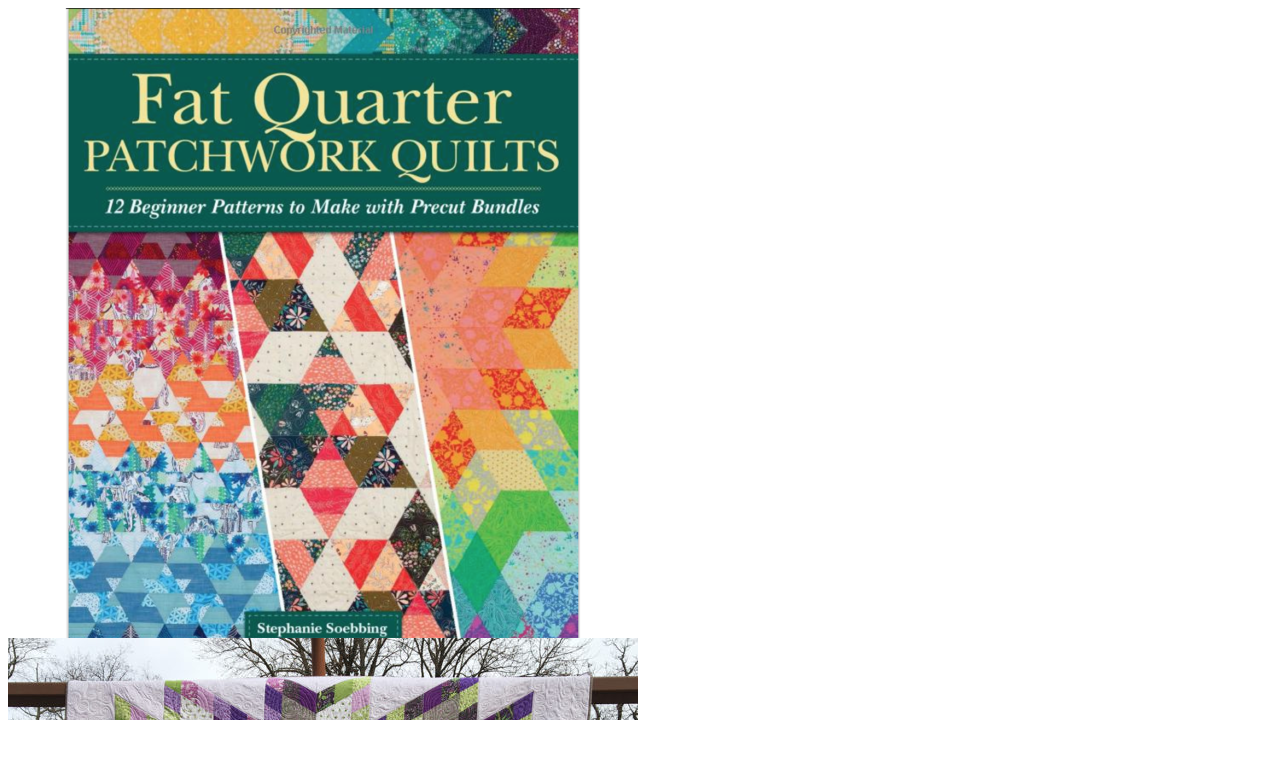

--- FILE ---
content_type: text/html; charset=UTF-8
request_url: https://shop.quiltaddictsanonymous.com/wp-admin/admin-ajax.php?ajax=true&action=boxshop_load_quickshop_content&product_id=146023
body_size: 1004
content:
		
			<div itemscope itemtype="http://schema.org/Product" id="product-146023" class="ts-quickshop-wrapper product type-simple post-146023 type-product status-publish has-post-thumbnail product_cat-paper-patterns product_cat-books product_cat-patterns product_tag-books product_tag-fox-chapel-publishing product_tag-landauer-publishing product_tag-quilt-addicts-anonymous product_tag-quilt-addicts-anonymous-book product_tag-stephanie-soebbing product_tag-stephanie-soebbing-book product_shipping_class-6-shipping first outofstock featured purchasable product-type-simple">
					
				<div class="images-slider-wrapper">
									<div class="image-items">
																		<div class="image-item">
							<img src="http://shop.quiltaddictsanonymous.com/wp-content/uploads/2021/10/Fat-Quarter-Patchwork-Quilts-COVER-WEB-630x630.png" alt="Product Image" />
						</div>
																		<div class="image-item">
							<img src="http://shop.quiltaddictsanonymous.com/wp-content/uploads/2020/11/Sparkle-04-KIT-NEW-WEB-630x630.jpg" alt="Product Image" />
						</div>
																		<div class="image-item">
							<img src="http://shop.quiltaddictsanonymous.com/wp-content/uploads/2020/01/Bling-15-WEB-630x630.jpg" alt="Product Image" />
						</div>
																		<div class="image-item">
							<img src="http://shop.quiltaddictsanonymous.com/wp-content/uploads/2020/09/Cross-Dot-KIT-WEB-630x630.jpg" alt="Product Image" />
						</div>
																		<div class="image-item">
							<img src="http://shop.quiltaddictsanonymous.com/wp-content/uploads/2020/04/En-Pointe-05-WEB-square-main-630x630.jpg" alt="Product Image" />
						</div>
											</div>
					
				</div>
				<!-- Product summary -->
				<div class="summary entry-summary">
								<h1 itemprop="name" class="product_title entry-title">
				<a href="https://shop.quiltaddictsanonymous.com/product/fat-quarter-patchwork-quilts-new-release-join-waitlist-now/">
					Fat Quarter Patchwork Quilts &#8211; New Release!				</a>
			</h1>
								<div class="woocommerce-product-details__short-description">
	<p><iframe title="YouTube video player" src="https://www.youtube.com/embed/IIixLeuuxTE" width="560" height="315" frameborder="0" allowfullscreen="allowfullscreen"></iframe></p>
<p>Fat Quarter Patchwork Quilts is the 2nd Volume of Quilt Addicts Anonymous creator Stephanie Soebbing&#8217;s best-selling book &#8220;Fat Quarter Workshop.&#8221;</p>
<h4><strong>Turn your fat quarters into stunning quilts!</strong></h4>
<p>&#8211; 12 quilting designs by Stephanie Soebbing, the creator of Quilt Addicts Anonymous, to create beautiful quilts from your fat quarter stash</p>
<p>&#8211; Beginner-friendly projects of various styles, each easy to create for quilters of every level</p>
<p>&#8211; Use color-coordinated bundles to take the intimidating guesswork out of choosing a color scheme yourself</p>
<p>&#8211; Essential techniques and special treatments including custom ruler work, free-motion, and straight-line quilting</p>
<p>&#8211; Step-by-step instructions, helpful diagrams, beautifully staged photography, and full-size patterns for each project</p>
</div>
	
		<p class="availability stock out-of-stock" data-original="Out of stock" data-class="out-of-stock">
			<label>Availability:</label>
			<span>Out of stock</span>
		</p>	
	<div class="sku-wrapper product_meta">Sku:<span class="sku">FQPTCHWRK-BK</span></div><p class="price"><span class="woocommerce-Price-amount amount"><bdi><span class="woocommerce-Price-currencySymbol">&#36;</span>17.99</bdi></span></p>
<p class="stock out-of-stock">Out of stock</p>
			<div class="email">
				<a href="mailto:?subject=fat-quarter-patchwork-quilts-new-release&amp;body=https://shop.quiltaddictsanonymous.com/product/fat-quarter-patchwork-quilts-new-release-join-waitlist-now/">
					<i class="pe-7s-mail"></i>
				</a>
			</div>
							</div>
			
			</div>
				
			